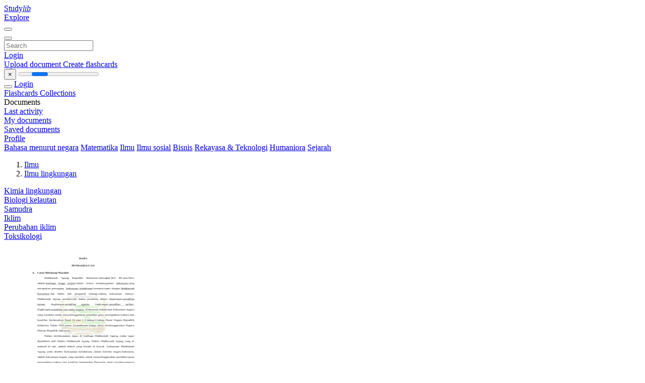

--- FILE ---
content_type: text/html;charset=UTF-8
request_url: https://studylibid.com/catalog/Ilmu/Ilmu+lingkungan/7
body_size: 7332
content:




















































<!DOCTYPE html>
<html lang="en">
<head>
    











<meta charset="utf-8">
<meta http-equiv="x-dns-prefetch-control" content="on">












<meta name="viewport" content="width=device-width, initial-scale=1, shrink-to-fit=no">
<meta http-equiv="x-ua-compatible" content="ie=edge">


    

<title>studylibid.com - Essays, homework help, flashcards, research papers, book reports, and others</title>


    <meta name="description" content="Free essays, homework help, flashcards, research papers, book reports, term papers, history, science, politics">


    <meta name="keywords" content="Free essays, homework help, flashcards, research papers, book reports, term papers, history, science, politics">





    <meta name="thumbnail" content="/theme/issuu2/static/logo-studylib.png">







<link rel="stylesheet" href="/theme/issuu2/design-4/dist/styles/design-4.css?_=1768295251446">










<link rel="apple-touch-icon-precomposed" href="/apple-touch-icon-precomposed.png">
<link rel="apple-touch-icon" sizes="180x180" href="/apple-touch-icon.png">
<link rel="icon" type="image/png" sizes="32x32" href="/favicon-32x32.png">
<link rel="icon" type="image/png" sizes="194x194" href="/favicon-194x194.png">
<link rel="icon" type="image/png" sizes="192x192" href="/android-chrome-192x192.png">
<link rel="icon" type="image/png" sizes="16x16" href="/favicon-16x16.png">
<link rel="mask-icon" href="/safari-pinned-tab.svg" color="#ff6d5a">
<link rel="manifest" href="/site.webmanifest">
<meta name="msapplication-TileColor" content="#fff">
<meta name="msapplication-config" content="/browserconfig.xml">
<meta name="theme-color" content="#fff">




    <meta property="og:title" content="studylibid.com - Essays, homework help, flashcards, research papers, book reports, and others"/>


    <meta property="og:description" content="Free essays, homework help, flashcards, research papers, book reports, term papers, history, science, politics">

<meta property="og:type" content="article"/>

    <meta property="og:url" content="https://studylibid.com/catalog/Ilmu/Ilmu+lingkungan/7">


    <meta property="og:image" content="/theme/issuu2/static/logo-studylib.png">

<meta property="og:site_name" content="studylibid.com">


    <meta name="twitter:title" content="studylibid.com - Essays, homework help, flashcards, research papers, book reports, and others">


    <meta name="twitter:description" content="Free essays, homework help, flashcards, research papers, book reports, term papers, history, science, politics">

<meta name="twitter:card" content="summary">

    <meta name="twitter:image" content="/theme/issuu2/static/logo-studylib.png">

<meta name="twitter:site" content="@studylibid.com">


            
        

<script>
    var gaUserId = 2;
    var gaUserType = 'empty';
</script>



<style>
.above-content
{
    height: 120px;
    max-height: 120px;
}
.above-content > div,
.above-content > div > ins
{
    height: 110px;
    max-height: 110px;
}

.below-content
{
     height: 120px;
	 max-height: 120px;
}
.below-content > div > ins,
.below-content > div
{
	  height: 110px;
	  max-height: 110px;
}
@media (max-width: 567px)
{
    .below-content,
	.below-content > div > ins,
	.below-content > div
	{
		height: initial;
		max-height: initial;
		
	}
}

.sidebar-top-content,
.sidebar-bottom-content
{
    margin-left:-15px;
}
</style>

<script async src="https://www.googletagmanager.com/gtag/js?id=G-K718CSRFVJ"></script>
<script>
window.dataLayer = window.dataLayer || [];
function gtag(){dataLayer.push(arguments)}
gtag('js', new Date());
gtag('config', 'G-K718CSRFVJ');
</script>


    <link rel="stylesheet" href="https://fonts.googleapis.com/css?family=Roboto:300,400&display=swap&subset=cyrillic">
<link rel="stylesheet" href="/memtrick_theme-c141f8/dist/theme.css">
<script>
    var Flashcards = {
        lang: 'en',
        root: "/flashcards",
        themeRoot: '/theme/issuu2/static'
    };
</script>



</head>

<body class="">

    
<noscript><iframe src="//www.googletagmanager.com/ns.html?id=GTM-W26NR3"
height="0" width="0" style="display:none;visibility:hidden"></iframe></noscript>
<script>(function(w,d,s,l,i){w[l]=w[l]||[];w[l].push({'gtm.start':
new Date().getTime(),event:'gtm.js'});var f=d.getElementsByTagName(s)[0],
j=d.createElement(s),dl=l!='dataLayer'?'&l='+l:'';j.async=true;j.src=
'//www.googletagmanager.com/gtm.js?id='+i+dl;f.parentNode.insertBefore(j,f);
})(window,document,'script','dataLayer','GTM-W26NR3');</script>


<nav class="navbar navbar-white navbar-expand-xl">
    <div class="navbar-nav nav flex-nowrap">
        <a class="navbar-brand" href="/">
            
                
                
                    <s class="fa-stack fa-xs">
                        <i class="fas fa-square fa-stack-2x"></i>
                        <i class="fas fa-users-class fa-stack-1x fa-inverse"></i>
                    </s>
                    <span class="hidden-sm-down d-inline-flex">
                        Study<em>lib</em>
                    </span>
                
            
        </a>
        <div class="nav-divider"></div>

        

        
            <a class="nav-item nav-link" href="/catalog/">
                Explore
            </a>
        

        

        
    </div>

    <button class="navbar-toggler collapsed" type="button"
            data-toggle="collapse" data-target="#navbar">
        <span class="navbar-toggler-icon"></span>
    </button>

    <div class="navbar-collapse collapse" id="navbar">
        <div class="nav-divider"></div>
        <form class="navbar-search form-inline" action="/search/">
            <div class="input-group">
                <div class="input-group-prepend">
                    <button class="form-btn btn btn-outline" type="submit">
                        <i class="fa fa-search"></i>
                    </button>
                </div>
                <input class="form-control" required
                       type="text" name="q" value=""
                       placeholder="Search">
            </div>
        </form>

        <div class="navbar-nav ml-auto text-nowrap">
            <div class="nav-divider"></div>

            
                <a class="nav-item nav-link" href="/login">
                    Login
                </a>
                <div class="nav-divider"></div>
            

            <div class="navbar-item navbar-text text-initial">
                
                    <a href="/uploadform" class="btn btn-sm btn-secondary"
                       onclick="_ym('document_upload'); return true">
                        Upload document
                    </a>
                

                

                
                    <a class="btn btn-sm btn-primary" href="/flashcards/new-pack">
                        Create flashcards
                    </a>
                
            </div>
        </div>
    </div>
</nav>

<div class="wrapper-default">
    <section class="upload-info my-3">
        <div class="container">
            <button class="close" type="button">&times;</button>
            <progress class="progress" max="100">
                <div class="progress">
                    <span class="progress-bar"></span>
                </div>
            </progress>
        </div>
    </section>

    <div class="row no-gutters flex-nowrap">
        <nav class="sidebar collapse bg-white
                
                "
             id="sidebar">

            <div class="sidebar-wrapper">
                
                <div class="sidebar-header sidebar-list-group-item--theme active text-truncate mt-2 py-1 d-flex align-items-baseline">
                    <button class="sidebar-toggle btn btn-transparent" type="button" data-toggle="collapse" data-target="#sidebar">
                        <i class="fa fa-home"></i>
                    </button>
                    <a class="sidebar-list-group-item--theme active flex-fill" href="/dashboard">
                        Login
                    </a>
                </div>

                <div class="list-group">
                    
                        
                            
                            
                            
                                <a class="list-group-item list-group-item-action sidebar-item
                                        "
                                   href="/flashcards/">

                                    <i class="fa fa-fw fa-brain"></i>
                                    Flashcards
                                </a>
                            
                        
                    
                        
                            
                            
                            
                                <a class="list-group-item list-group-item-action sidebar-item
                                        "
                                   href="/collections/">

                                    <i class="fa fa-fw fa-archive"></i>
                                    Collections
                                </a>
                            
                        
                    
                        
                            
                                <div class="sidebar-item list-group-divider"></div>
                            
                            
                            
                        
                    
                        
                            
                            
                                <div class="list-group-item list-group-item-action sidebar-item
                                        "
                                     href="#documents_list" data-toggle="list">

                                    <i class="fa fa-fw fa-file"></i>
                                    Documents

                                    <div class="list-group text-muted" id="documents_list">
                                        
                                            <a class="list-group-item list-group-item-action" href="/documents/activity">
                                                <i class="fa fa-fw fa-clock mt-1 float-left"></i>
                                                <div class="text-truncate">
                                                    Last activity
                                                </div>
                                            </a>
                                        
                                            <a class="list-group-item list-group-item-action" href="/documents/">
                                                <i class="fa fa-fw fa-folder-open mt-1 float-left"></i>
                                                <div class="text-truncate">
                                                    My documents
                                                </div>
                                            </a>
                                        
                                            <a class="list-group-item list-group-item-action" href="/documents/saved">
                                                <i class="fa fa-fw fa-bookmark mt-1 float-left"></i>
                                                <div class="text-truncate">
                                                    Saved documents
                                                </div>
                                            </a>
                                        
                                    </div>
                                </div>
                            
                            
                        
                    
                        
                            
                                <div class="sidebar-item list-group-divider"></div>
                            
                            
                            
                        
                    
                        
                            
                            
                            
                                <a class="list-group-item list-group-item-action sidebar-item
                                        "
                                   href="/profile">

                                    <i class="fa fa-fw fa-cog"></i>
                                    Profile
                                </a>
                            
                        
                    

                    
                </div>
            </div>
        </nav>

        <script>
            try {
                window.addEventListener('orientationchange', function () {
                    if (screen.availWidth < 640) {
                        document.getElementById('sidebar').classList.remove('show');
                    }
                });
                window.dispatchEvent(new Event('orientationchange'));
            } catch (e) {
            }
        </script>

        
            

            
                <div class="col container 
                         container-wide 
                        ">
                    
<section class="categories">
	<div class="panel m-md-3 p-3">
		<div class="d-flex flex-wrap justify-content-between mx-n2">
            <a class="text-nowrap px-2 "
                            href="/catalog/Bahasa+menurut+negara">Bahasa menurut negara</a>
                <a class="text-nowrap px-2 "
                            href="/catalog/Matematika">Matematika</a>
                <a class="text-nowrap px-2 "
                            href="/catalog/Ilmu">Ilmu</a>
                <a class="text-nowrap px-2 "
                            href="/catalog/Ilmu+sosial">Ilmu sosial</a>
                <a class="text-nowrap px-2 "
                            href="/catalog/Bisnis">Bisnis</a>
                <a class="text-nowrap px-2 "
                            href="/catalog/Rekayasa+%26+Teknologi">Rekayasa &amp; Teknologi</a>
                <a class="text-nowrap px-2 "
                            href="/catalog/Humaniora">Humaniora</a>
                <a class="text-nowrap px-2 "
                            href="/catalog/Sejarah">Sejarah</a>
                </div>
	</div>
</section>




<section class="catalog">
    <div class="panel m-md-3 mt-0 p-3">
        
            <div class="row">
                <ol class="breadcrumb">
                    
                    
                        <li class="breadcrumb-item">
                            <a class="" href="/catalog/Ilmu">Ilmu</a>
                        </li>
                    
                        <li class="breadcrumb-item">
                            <a class="active" href="/catalog/Ilmu/Ilmu+lingkungan">Ilmu lingkungan</a>
                        </li>
                    
                </ol>
            </div>
        

        <div class="row mb-4">
            
                <div class="col-lg-3 col-md-4 col-sm-6">
                    <a href="/catalog/Ilmu/Ilmu+lingkungan/Kimia+lingkungan">Kimia lingkungan</a>
                </div>
            
                <div class="col-lg-3 col-md-4 col-sm-6">
                    <a href="/catalog/Ilmu/Ilmu+lingkungan/Biologi+kelautan">Biologi kelautan</a>
                </div>
            
                <div class="col-lg-3 col-md-4 col-sm-6">
                    <a href="/catalog/Ilmu/Ilmu+lingkungan/Samudra">Samudra</a>
                </div>
            
                <div class="col-lg-3 col-md-4 col-sm-6">
                    <a href="/catalog/Ilmu/Ilmu+lingkungan/Iklim">Iklim</a>
                </div>
            
                <div class="col-lg-3 col-md-4 col-sm-6">
                    <a href="/catalog/Ilmu/Ilmu+lingkungan/Perubahan+iklim">Perubahan iklim</a>
                </div>
            
                <div class="col-lg-3 col-md-4 col-sm-6">
                    <a href="/catalog/Ilmu/Ilmu+lingkungan/Toksikologi">Toksikologi</a>
                </div>
            
        </div>

        <div class="row">
            
                <div class="col-lg-3 col-md-4 col-sm-6">
                    <div class="card thumbnail-2 shadow-sm mb-3">
    <div class="card-img-top p-3">
        <a class="d-block" href="/doc/636784/bab-i-pendahuluan-a.-latar-belakang-masalah-mahkamah">
            <img class="img-fluid w-100"  src="//s1.studylibid.com/store/data/000636784_1-18feb915a785cf25775ad3baa75b27ed-300x300.png"
                alt="BAB I PENDAHULUAN A. Latar Belakang Masalah Mahkamah" width="300px" height="300px">
        </a>
    </div>
    <div class="card-body p-3">
        <a class="card-link stretched-link" href="/doc/636784/bab-i-pendahuluan-a.-latar-belakang-masalah-mahkamah" title="BAB I PENDAHULUAN A. Latar Belakang Masalah Mahkamah">
            <div class="text-truncate3">BAB I PENDAHULUAN A. Latar Belakang Masalah Mahkamah</div>
        </a>
    </div>
</div>

                </div>
            
                <div class="col-lg-3 col-md-4 col-sm-6">
                    <div class="card thumbnail-2 shadow-sm mb-3">
    <div class="card-img-top p-3">
        <a class="d-block" href="/doc/521392/bab-i-pendahuluan-a.-latar-belakang-masalah-lingkungan">
            <img class="img-fluid w-100"  src="//s1.studylibid.com/store/data/000521392_1-1f2f6d73d3cbb03dec8637ed63d52a46-300x300.png"
                alt="BAB I PENDAHULUAN A. Latar Belakang Masalah Lingkungan" width="300px" height="300px">
        </a>
    </div>
    <div class="card-body p-3">
        <a class="card-link stretched-link" href="/doc/521392/bab-i-pendahuluan-a.-latar-belakang-masalah-lingkungan" title="BAB I PENDAHULUAN A. Latar Belakang Masalah Lingkungan">
            <div class="text-truncate3">BAB I PENDAHULUAN A. Latar Belakang Masalah Lingkungan</div>
        </a>
    </div>
</div>

                </div>
            
                <div class="col-lg-3 col-md-4 col-sm-6">
                    <div class="card thumbnail-2 shadow-sm mb-3">
    <div class="card-img-top p-3">
        <a class="d-block" href="/doc/874854/bab-i-pendahuluan-a.-latar-belakang-masalah-lingkungan">
            <img class="img-fluid w-100"  src="//s1.studylibid.com/store/data/000874854_1-7b89c09849e969a5bb7c216e8f677533-300x300.png"
                alt="BAB I PENDAHULUAN A. Latar Belakang Masalah Lingkungan" width="300px" height="300px">
        </a>
    </div>
    <div class="card-body p-3">
        <a class="card-link stretched-link" href="/doc/874854/bab-i-pendahuluan-a.-latar-belakang-masalah-lingkungan" title="BAB I PENDAHULUAN A. Latar Belakang Masalah Lingkungan">
            <div class="text-truncate3">BAB I PENDAHULUAN A. Latar Belakang Masalah Lingkungan</div>
        </a>
    </div>
</div>

                </div>
            
                <div class="col-lg-3 col-md-4 col-sm-6">
                    <div class="card thumbnail-2 shadow-sm mb-3">
    <div class="card-img-top p-3">
        <a class="d-block" href="/doc/559989/bab-i-pendahuluan-a.-latar-belakang-masalah-keluarga-yang">
            <img class="img-fluid w-100"  src="//s1.studylibid.com/store/data/000559989_1-88d11ce33fd2fb8d9168f9b6462285b9-300x300.png"
                alt="BAB I PENDAHULUAN A. Latar Belakang Masalah Keluarga yang" width="300px" height="300px">
        </a>
    </div>
    <div class="card-body p-3">
        <a class="card-link stretched-link" href="/doc/559989/bab-i-pendahuluan-a.-latar-belakang-masalah-keluarga-yang" title="BAB I PENDAHULUAN A. Latar Belakang Masalah Keluarga yang">
            <div class="text-truncate3">BAB I PENDAHULUAN A. Latar Belakang Masalah Keluarga yang</div>
        </a>
    </div>
</div>

                </div>
            
                <div class="col-lg-3 col-md-4 col-sm-6">
                    <div class="card thumbnail-2 shadow-sm mb-3">
    <div class="card-img-top p-3">
        <a class="d-block" href="/doc/539385/bab-i-pendahuluan-a.-latar-belakang-masalah-isu-pencemaran">
            <img class="img-fluid w-100"  src="//s1.studylibid.com/store/data/000539385_1-79f6e5504fb98dcc5180621ed183688b-300x300.png"
                alt="BAB I PENDAHULUAN A. Latar Belakang Masalah Isu pencemaran" width="300px" height="300px">
        </a>
    </div>
    <div class="card-body p-3">
        <a class="card-link stretched-link" href="/doc/539385/bab-i-pendahuluan-a.-latar-belakang-masalah-isu-pencemaran" title="BAB I PENDAHULUAN A. Latar Belakang Masalah Isu pencemaran">
            <div class="text-truncate3">BAB I PENDAHULUAN A. Latar Belakang Masalah Isu pencemaran</div>
        </a>
    </div>
</div>

                </div>
            
                <div class="col-lg-3 col-md-4 col-sm-6">
                    <div class="card thumbnail-2 shadow-sm mb-3">
    <div class="card-img-top p-3">
        <a class="d-block" href="/doc/2936648/bab-i-pendahuluan-a.-latar-belakang-masalah-ikan-merupakan">
            <img class="img-fluid w-100"  src="//s1.studylibid.com/store/data/002936648_1-eda98c7367d6fa9aa868d439b888c7c1-300x300.png"
                alt="BAB I PENDAHULUAN A. Latar Belakang Masalah Ikan merupakan" width="300px" height="300px">
        </a>
    </div>
    <div class="card-body p-3">
        <a class="card-link stretched-link" href="/doc/2936648/bab-i-pendahuluan-a.-latar-belakang-masalah-ikan-merupakan" title="BAB I PENDAHULUAN A. Latar Belakang Masalah Ikan merupakan">
            <div class="text-truncate3">BAB I PENDAHULUAN A. Latar Belakang Masalah Ikan merupakan</div>
        </a>
    </div>
</div>

                </div>
            
                <div class="col-lg-3 col-md-4 col-sm-6">
                    <div class="card thumbnail-2 shadow-sm mb-3">
    <div class="card-img-top p-3">
        <a class="d-block" href="/doc/1193045/bab-i-pendahuluan-a.-latar-belakang-masalah-era-globalisasi">
            <img class="img-fluid w-100"  src="//s1.studylibid.com/store/data/001193045_1-24f83dd3267c9d8cee8abf2359ff758e-300x300.png"
                alt="BAB I PENDAHULUAN A. Latar Belakang Masalah Era globalisasi" width="300px" height="300px">
        </a>
    </div>
    <div class="card-body p-3">
        <a class="card-link stretched-link" href="/doc/1193045/bab-i-pendahuluan-a.-latar-belakang-masalah-era-globalisasi" title="BAB I PENDAHULUAN A. Latar Belakang Masalah Era globalisasi">
            <div class="text-truncate3">BAB I PENDAHULUAN A. Latar Belakang Masalah Era globalisasi</div>
        </a>
    </div>
</div>

                </div>
            
                <div class="col-lg-3 col-md-4 col-sm-6">
                    <div class="card thumbnail-2 shadow-sm mb-3">
    <div class="card-img-top p-3">
        <a class="d-block" href="/doc/1027694/bab-i-pendahuluan-a.-latar-belakang-masalah-1">
            <img class="img-fluid w-100"  src="//s1.studylibid.com/store/data/001027694_1-c9e8fbab139137f7c452bc387213c821-300x300.png"
                alt="BAB I PENDAHULUAN A. Latar Belakang Masalah 1" width="300px" height="300px">
        </a>
    </div>
    <div class="card-body p-3">
        <a class="card-link stretched-link" href="/doc/1027694/bab-i-pendahuluan-a.-latar-belakang-masalah-1" title="BAB I PENDAHULUAN A. Latar Belakang Masalah 1">
            <div class="text-truncate3">BAB I PENDAHULUAN A. Latar Belakang Masalah 1</div>
        </a>
    </div>
</div>

                </div>
            
                <div class="col-lg-3 col-md-4 col-sm-6">
                    <div class="card thumbnail-2 shadow-sm mb-3">
    <div class="card-img-top p-3">
        <a class="d-block" href="/doc/820420/bab-i-pendahuluan-a.-latar-belakang-manusia">
            <img class="img-fluid w-100"  src="//s1.studylibid.com/store/data/000820420_1-3e1e03c09f24109921c61263814062ab-300x300.png"
                alt="BAB I PENDAHULUAN A. LATAR BELAKANG Manusia" width="300px" height="300px">
        </a>
    </div>
    <div class="card-body p-3">
        <a class="card-link stretched-link" href="/doc/820420/bab-i-pendahuluan-a.-latar-belakang-manusia" title="BAB I PENDAHULUAN A. LATAR BELAKANG Manusia">
            <div class="text-truncate3">BAB I PENDAHULUAN A. LATAR BELAKANG Manusia</div>
        </a>
    </div>
</div>

                </div>
            
                <div class="col-lg-3 col-md-4 col-sm-6">
                    <div class="card thumbnail-2 shadow-sm mb-3">
    <div class="card-img-top p-3">
        <a class="d-block" href="/doc/1009545/bab-i-pendahuluan-a.-latar-belakang-lingkungan-hidup-adalah">
            <img class="img-fluid w-100"  src="//s1.studylibid.com/store/data/001009545_1-97691149e822014a3e05a0c61caa03d6-300x300.png"
                alt="BAB I PENDAHULUAN A. Latar Belakang Lingkungan hidup adalah" width="300px" height="300px">
        </a>
    </div>
    <div class="card-body p-3">
        <a class="card-link stretched-link" href="/doc/1009545/bab-i-pendahuluan-a.-latar-belakang-lingkungan-hidup-adalah" title="BAB I PENDAHULUAN A. Latar Belakang Lingkungan hidup adalah">
            <div class="text-truncate3">BAB I PENDAHULUAN A. Latar Belakang Lingkungan hidup adalah</div>
        </a>
    </div>
</div>

                </div>
            
                <div class="col-lg-3 col-md-4 col-sm-6">
                    <div class="card thumbnail-2 shadow-sm mb-3">
    <div class="card-img-top p-3">
        <a class="d-block" href="/doc/3424706/bab-i-pendahuluan-a.-latar-belakang-lebih-dari-50%25-penduduk">
            <img class="img-fluid w-100"  src="//s1.studylibid.com/store/data/003424706_1-47f8a461743a871566dd6e1585b44d6f-300x300.png"
                alt="BAB I PENDAHULUAN A. Latar Belakang Lebih dari 50% penduduk" width="300px" height="300px">
        </a>
    </div>
    <div class="card-body p-3">
        <a class="card-link stretched-link" href="/doc/3424706/bab-i-pendahuluan-a.-latar-belakang-lebih-dari-50%25-penduduk" title="BAB I PENDAHULUAN A. Latar Belakang Lebih dari 50% penduduk">
            <div class="text-truncate3">BAB I PENDAHULUAN A. Latar Belakang Lebih dari 50% penduduk</div>
        </a>
    </div>
</div>

                </div>
            
                <div class="col-lg-3 col-md-4 col-sm-6">
                    <div class="card thumbnail-2 shadow-sm mb-3">
    <div class="card-img-top p-3">
        <a class="d-block" href="/doc/5684/bab-i-pendahuluan-a.-latar-belakang-isu-perubahan-iklim">
            <img class="img-fluid w-100"  src="//s1.studylibid.com/store/data/000005684_1-6d2a7498b4e2ab7cb9359d278fc4adef-300x300.png"
                alt="BAB I PENDAHULUAN A. Latar Belakang Isu perubahan iklim" width="300px" height="300px">
        </a>
    </div>
    <div class="card-body p-3">
        <a class="card-link stretched-link" href="/doc/5684/bab-i-pendahuluan-a.-latar-belakang-isu-perubahan-iklim" title="BAB I PENDAHULUAN A. Latar Belakang Isu perubahan iklim">
            <div class="text-truncate3">BAB I PENDAHULUAN A. Latar Belakang Isu perubahan iklim</div>
        </a>
    </div>
</div>

                </div>
            
                <div class="col-lg-3 col-md-4 col-sm-6">
                    <div class="card thumbnail-2 shadow-sm mb-3">
    <div class="card-img-top p-3">
        <a class="d-block" href="/doc/3213125/bab-i-pendahuluan-a.-latar-belakang-ikan">
            <img class="img-fluid w-100"  src="//s1.studylibid.com/store/data/003213125_1-d723d365522f484ac93bb009fcdbeaf7-300x300.png"
                alt="BAB I PENDAHULUAN A. Latar Belakang Ikan" width="300px" height="300px">
        </a>
    </div>
    <div class="card-body p-3">
        <a class="card-link stretched-link" href="/doc/3213125/bab-i-pendahuluan-a.-latar-belakang-ikan" title="BAB I PENDAHULUAN A. Latar Belakang Ikan">
            <div class="text-truncate3">BAB I PENDAHULUAN A. Latar Belakang Ikan</div>
        </a>
    </div>
</div>

                </div>
            
                <div class="col-lg-3 col-md-4 col-sm-6">
                    <div class="card thumbnail-2 shadow-sm mb-3">
    <div class="card-img-top p-3">
        <a class="d-block" href="/doc/625178/bab-i-pendahuluan-a.-latar-belakang-hukum-lingkungan">
            <img class="img-fluid w-100"  src="//s1.studylibid.com/store/data/000625178_1-f74ae05d334d5d5233b77f29117c5760-300x300.png"
                alt="BAB I PENDAHULUAN A. Latar Belakang Hukum lingkungan" width="300px" height="300px">
        </a>
    </div>
    <div class="card-body p-3">
        <a class="card-link stretched-link" href="/doc/625178/bab-i-pendahuluan-a.-latar-belakang-hukum-lingkungan" title="BAB I PENDAHULUAN A. Latar Belakang Hukum lingkungan">
            <div class="text-truncate3">BAB I PENDAHULUAN A. Latar Belakang Hukum lingkungan</div>
        </a>
    </div>
</div>

                </div>
            
                <div class="col-lg-3 col-md-4 col-sm-6">
                    <div class="card thumbnail-2 shadow-sm mb-3">
    <div class="card-img-top p-3">
        <a class="d-block" href="/doc/146359/bab-i-pendahuluan-a.-latar-belakang-fenomena-pemanasan">
            <img class="img-fluid w-100"  src="//s1.studylibid.com/store/data/000146359_1-7f486d0a9d4445c9132dea2c4a4b0a6e-300x300.png"
                alt="BAB I PENDAHULUAN A. Latar Belakang Fenomena pemanasan" width="300px" height="300px">
        </a>
    </div>
    <div class="card-body p-3">
        <a class="card-link stretched-link" href="/doc/146359/bab-i-pendahuluan-a.-latar-belakang-fenomena-pemanasan" title="BAB I PENDAHULUAN A. Latar Belakang Fenomena pemanasan">
            <div class="text-truncate3">BAB I PENDAHULUAN A. Latar Belakang Fenomena pemanasan</div>
        </a>
    </div>
</div>

                </div>
            
                <div class="col-lg-3 col-md-4 col-sm-6">
                    <div class="card thumbnail-2 shadow-sm mb-3">
    <div class="card-img-top p-3">
        <a class="d-block" href="/doc/297391/bab-i-pendahuluan-a.-latar-belakang-dengan-berlakunya">
            <img class="img-fluid w-100"  src="//s1.studylibid.com/store/data/000297391_1-47814bb88acccd742198a6330b3e60b0-300x300.png"
                alt="BAB I PENDAHULUAN A. Latar Belakang Dengan berlakunya" width="300px" height="300px">
        </a>
    </div>
    <div class="card-body p-3">
        <a class="card-link stretched-link" href="/doc/297391/bab-i-pendahuluan-a.-latar-belakang-dengan-berlakunya" title="BAB I PENDAHULUAN A. Latar Belakang Dengan berlakunya">
            <div class="text-truncate3">BAB I PENDAHULUAN A. Latar Belakang Dengan berlakunya</div>
        </a>
    </div>
</div>

                </div>
            
                <div class="col-lg-3 col-md-4 col-sm-6">
                    <div class="card thumbnail-2 shadow-sm mb-3">
    <div class="card-img-top p-3">
        <a class="d-block" href="/doc/947098/bab-i-pendahuluan-a.-latar-belakang-bisnis-dipahami-dengan">
            <img class="img-fluid w-100"  src="//s1.studylibid.com/store/data/000947098_1-554ac0df9bbe003775dee483c1b02e08-300x300.png"
                alt="BAB I PENDAHULUAN A. Latar Belakang Bisnis dipahami dengan" width="300px" height="300px">
        </a>
    </div>
    <div class="card-body p-3">
        <a class="card-link stretched-link" href="/doc/947098/bab-i-pendahuluan-a.-latar-belakang-bisnis-dipahami-dengan" title="BAB I PENDAHULUAN A. Latar Belakang Bisnis dipahami dengan">
            <div class="text-truncate3">BAB I PENDAHULUAN A. Latar Belakang Bisnis dipahami dengan</div>
        </a>
    </div>
</div>

                </div>
            
                <div class="col-lg-3 col-md-4 col-sm-6">
                    <div class="card thumbnail-2 shadow-sm mb-3">
    <div class="card-img-top p-3">
        <a class="d-block" href="/doc/2181854/bab-i-pendahuluan-a.-latar-belakang-allah">
            <img class="img-fluid w-100"  src="//s1.studylibid.com/store/data/002181854_1-25b649a6bdb42fd59f9e7acb259c907b-300x300.png"
                alt="BAB I PENDAHULUAN A. Latar Belakang Allah" width="300px" height="300px">
        </a>
    </div>
    <div class="card-body p-3">
        <a class="card-link stretched-link" href="/doc/2181854/bab-i-pendahuluan-a.-latar-belakang-allah" title="BAB I PENDAHULUAN A. Latar Belakang Allah">
            <div class="text-truncate3">BAB I PENDAHULUAN A. Latar Belakang Allah</div>
        </a>
    </div>
</div>

                </div>
            
                <div class="col-lg-3 col-md-4 col-sm-6">
                    <div class="card thumbnail-2 shadow-sm mb-3">
    <div class="card-img-top p-3">
        <a class="d-block" href="/doc/999882/bab-i-pendahuluan-a.-latar-belakang">
            <img class="img-fluid w-100"  src="//s1.studylibid.com/store/data/000999882_1-c562ba11ecf33e32ca26a2c410e2da15-300x300.png"
                alt="BAB I PENDAHULUAN A. Latar Belakang" width="300px" height="300px">
        </a>
    </div>
    <div class="card-body p-3">
        <a class="card-link stretched-link" href="/doc/999882/bab-i-pendahuluan-a.-latar-belakang" title="BAB I PENDAHULUAN A. Latar Belakang">
            <div class="text-truncate3">BAB I PENDAHULUAN A. Latar Belakang</div>
        </a>
    </div>
</div>

                </div>
            
                <div class="col-lg-3 col-md-4 col-sm-6">
                    <div class="card thumbnail-2 shadow-sm mb-3">
    <div class="card-img-top p-3">
        <a class="d-block" href="/doc/54866/bab-i-pendahuluan-a.-latar-belakang">
            <img class="img-fluid w-100"  src="//s1.studylibid.com/store/data/000054866_1-0e1891f631a23613fe3d8e6c3a1e6017-300x300.png"
                alt="BAB I PENDAHULUAN A. Latar Belakang" width="300px" height="300px">
        </a>
    </div>
    <div class="card-body p-3">
        <a class="card-link stretched-link" href="/doc/54866/bab-i-pendahuluan-a.-latar-belakang" title="BAB I PENDAHULUAN A. Latar Belakang">
            <div class="text-truncate3">BAB I PENDAHULUAN A. Latar Belakang</div>
        </a>
    </div>
</div>

                </div>
            
                <div class="col-lg-3 col-md-4 col-sm-6">
                    <div class="card thumbnail-2 shadow-sm mb-3">
    <div class="card-img-top p-3">
        <a class="d-block" href="/doc/1079608/bab-i-pendahuluan-a.-latar-belakang">
            <img class="img-fluid w-100"  src="//s1.studylibid.com/store/data/001079608_1-2d4e4cbdf04d354352b0598e6a9be1dc-300x300.png"
                alt="BAB I PENDAHULUAN A. Latar Belakang" width="300px" height="300px">
        </a>
    </div>
    <div class="card-body p-3">
        <a class="card-link stretched-link" href="/doc/1079608/bab-i-pendahuluan-a.-latar-belakang" title="BAB I PENDAHULUAN A. Latar Belakang">
            <div class="text-truncate3">BAB I PENDAHULUAN A. Latar Belakang</div>
        </a>
    </div>
</div>

                </div>
            
        </div>

        
        
            










    





<ul class="pagination pagination-responsive ">
    
    <li class="page-item">
        
            <a class="page-link" href="/catalog/Ilmu/Ilmu+lingkungan/6">
                <span aria-hidden="true">&laquo;</span>
                <span class="sr-only">prev</span>
            </a>
        
    </li>

    
        <li class="page-item">
            <a class="page-link" href="/catalog/Ilmu/Ilmu+lingkungan/1">
                1
                
                    ...
                
            </a>
        </li>
    

    
    

    
        
            <li class="page-item">
                <a class="page-link" href="/catalog/Ilmu/Ilmu+lingkungan/3">3</a>
            </li>
        
        
    
        
            <li class="page-item">
                <a class="page-link" href="/catalog/Ilmu/Ilmu+lingkungan/4">4</a>
            </li>
        
        
    
        
            <li class="page-item">
                <a class="page-link" href="/catalog/Ilmu/Ilmu+lingkungan/5">5</a>
            </li>
        
        
    
        
            <li class="page-item">
                <a class="page-link" href="/catalog/Ilmu/Ilmu+lingkungan/6">6</a>
            </li>
        
        
    
        
        
            <li class="page-item active">
                <a class="page-link" href="/catalog/Ilmu/Ilmu+lingkungan/7">7</a>
            </li>
        
    
        
            <li class="page-item">
                <a class="page-link" href="/catalog/Ilmu/Ilmu+lingkungan/8">8</a>
            </li>
        
        
    
        
            <li class="page-item">
                <a class="page-link" href="/catalog/Ilmu/Ilmu+lingkungan/9">9</a>
            </li>
        
        
    
        
            <li class="page-item">
                <a class="page-link" href="/catalog/Ilmu/Ilmu+lingkungan/10">10</a>
            </li>
        
        
    
        
            <li class="page-item">
                <a class="page-link" href="/catalog/Ilmu/Ilmu+lingkungan/11">11</a>
            </li>
        
        
    

    
        <li class="page-item">
            <a class="page-link" href="/catalog/Ilmu/Ilmu+lingkungan/149">
                
                    ...
                
                149
            </a>
        </li>
    

    
    <li class="page-item">
        
            <a class="page-link" href="/catalog/Ilmu/Ilmu+lingkungan/8">
                <span aria-hidden="true">&raquo;</span>
                <span class="sr-only">next</span>
            </a>
        
    </li>
</ul>
        
    </div>
</section>

                </div>
            

            
        
    </div>
</div>


    <footer class="footer2">
        <div class="container container-wide">
            <div class="row">
                <div class="col-md-6 bordered">
                    <div class="row">
                        <div class="col-6">
                            <div class="navigation">
                                <h6>Products</h6>
                                <nav class="nav flex-column text-white">




<a class="nav-item nav-link" href="/catalog/">Documents</a>

    <a class="nav-item nav-link" href="/flashcards/explorer">Flashcards</a>






</nav>
                            </div>
                        </div>

                        <div class="col-6">
                            <div class="navigation">
                                <h6>Support</h6>
                                <nav class="nav flex-column">




<a class="nav-item nav-link" href="/abuse">Report</a>
<a class="nav-item nav-link" href="/public/partners">Partners</a>
</nav>
                            </div>
                        </div>
                    </div>

                    <div class="copyright">
                        




<div class="my-3">&copy; 2013 - 2026 studylibid.com all other trademarks and copyrights are the property of their respective owners</div>


        <a class="mr-3" href="/privacy" onclick="
            return window.__tcfapi && !!window.__tcfapi('displayConsentUi',2,(()=>{}))">
    Privacy</a>

        <a class="" href="/terms">
    Terms</a>



                    </div>
                </div>

                <div class="col-md-5 offset-md-1">
                    <div class="suggestion mt-4 pt-3">
                        




<h3>Make a suggestion</h3>
<p>Did you find mistakes in interface or texts? Or do you know how to improve StudyLib UI? Feel free to send suggestions. It's very important for us!</p>
<button class="btn btn-primary btn-suggestion" id="feedback-btn" type="button" data-toggle="modal" data-target="#feedback">
    Send feedback
</button>

                    </div>
                </div>
            </div>
        </div>
    </footer>


<div class="modal" id="feedback" tabindex="-1">
    <div class="modal-dialog modal-dialog-centered modal-lg">
        <div class="modal-content">
            <div class="modal-header">
                <h5 class="modal-title">&nbsp;</h5>
                <button class="close" id="collection-close" type="button" data-dismiss="modal">
                    <span class="far fa-times-circle"></span>
                </button>
            </div>
            <div class="modal-body">
                <h4 class="mb-2 text-center" id="feedback-msg">
                    Suggest us how to improve StudyLib
                </h4>

                <p class="text-muted text-center">
                    (For complaints, use
                    <a class="text-primary" href="/abuse">
                        another form
                    </a>)
                </p>

                <form>
                    <input type="hidden" name="url" id="feedback-url">
                    <div class="form-group">
                        <textarea class="form-control" required
                                  name="message" rows="10" min="4"
                                  placeholder="Write your concerns, suggestions and ideas here..."></textarea>
                    </div>
                    <div class="form-group row">
                        <div class="col-sm-6">
                            <label for="feedback_email" style="font-weight:500">
                                Your e-mail
                            </label>
                            <p class="text-muted small">
                                Input it if you want to receive answer
                            </p>
                            <input class="form-control" id="feedback_email"
                                   type="email" name="email"
                                   pattern="^[^\s@]+@[^\s@]{2,}\.[^\s@]{2,}$"
                                   placeholder="Enter email">
                        </div>
                        <div class="col-sm-6">
                            <p class="mt-3 mt-md-0" style="font-weight:500">
                                Rate us
                            </p>
                            <div class="custom-control custom-radio custom-control-inline">
                                <input class="custom-control-input" id="feedback_rating_1"
                                       type="radio" name="rating" value="1"/>
                                <label class="custom-control-label" for="feedback_rating_1">1</label>
                            </div>
                            <div class="custom-control custom-radio custom-control-inline">
                                <input class="custom-control-input" id="feedback_rating_2"
                                       type="radio" name="rating" value="2"/>
                                <label class="custom-control-label" for="feedback_rating_2">2</label>
                            </div>
                            <div class="custom-control custom-radio custom-control-inline">
                                <input class="custom-control-input" id="feedback_rating_3"
                                       type="radio" name="rating" value="3"/>
                                <label class="custom-control-label" for="feedback_rating_3">3</label>
                            </div>
                            <div class="custom-control custom-radio custom-control-inline">
                                <input class="custom-control-input" id="feedback_rating_4"
                                       type="radio" name="rating" value="4"/>
                                <label class="custom-control-label" for="feedback_rating_4">4</label>
                            </div>
                            <div class="custom-control custom-radio custom-control-inline">
                                <input class="custom-control-input" id="feedback_rating_5"
                                       type="radio" name="rating" value="5"/>
                                <label class="custom-control-label" for="feedback_rating_5">5</label>
                            </div>
                        </div>
                    </div>

                    <div class="float-right">
                        <button class="btn btn-link" type="button" data-dismiss="modal">
                            Cancel
                        </button>
                        <button class="btn btn-primary" type="submit">
                            Send
                        </button>
                    </div>
                </form>
            </div>
        </div>
    </div>
</div>

<script>
var FileAPI =
{
    debug: false,
    withCredentials: false,
    staticPath: '/theme/common/static/fileapi@2.2.0/dist/',
    storeUrl: '//s1.studylibid.com/store/upload',
    currentUserId: '2' || 2,
    afterUploadRedirect: '//studylibid.com/afterupload'.replace(window.location.hostname, window.location.host)
};
</script>

<!-- /theme/common/static -->
<script data-cfasync="false" src="/theme/issuu2/design-4/dist/scripts/design-4.js?_=1768295251446"></script>

<script src="/memtrick_theme-c141f8/dist/ui.js"></script>

    
<script>function _ym() {}</script>

<script type="text/javascript" >
(function(m,e,t,r,i,k,a){m[i]=m[i]||function(){(m[i].a=m[i].a||[]).push(arguments)};
m[i].l=1*new Date();k=e.createElement(t),a=e.getElementsByTagName(t)[0],k.async=1,k.src=r,a.parentNode.insertBefore(k,a)})
(window, document, "script", "https://mc.yandex.ru/metrika/tag.js", "ym");

ym(46492902, "init", {
    id:46492902,
    clickmap:true,
    trackLinks:true,
    accurateTrackBounce:true,
    webvisor:false
});
function _ym(target, params, callback, ctx)
{
    ym('46492902', 'reachGoal', target, params, callback, ctx);
}
</script>
<noscript><div><img src="https://mc.yandex.ru/watch/46492902" style="position:absolute; left:-9999px;" alt="" /></div></noscript>


<script defer src="https://static.cloudflareinsights.com/beacon.min.js/vcd15cbe7772f49c399c6a5babf22c1241717689176015" integrity="sha512-ZpsOmlRQV6y907TI0dKBHq9Md29nnaEIPlkf84rnaERnq6zvWvPUqr2ft8M1aS28oN72PdrCzSjY4U6VaAw1EQ==" data-cf-beacon='{"version":"2024.11.0","token":"3f841ad3923a43eea9ee35e89dddaa37","r":1,"server_timing":{"name":{"cfCacheStatus":true,"cfEdge":true,"cfExtPri":true,"cfL4":true,"cfOrigin":true,"cfSpeedBrain":true},"location_startswith":null}}' crossorigin="anonymous"></script>
</body>
</html>

